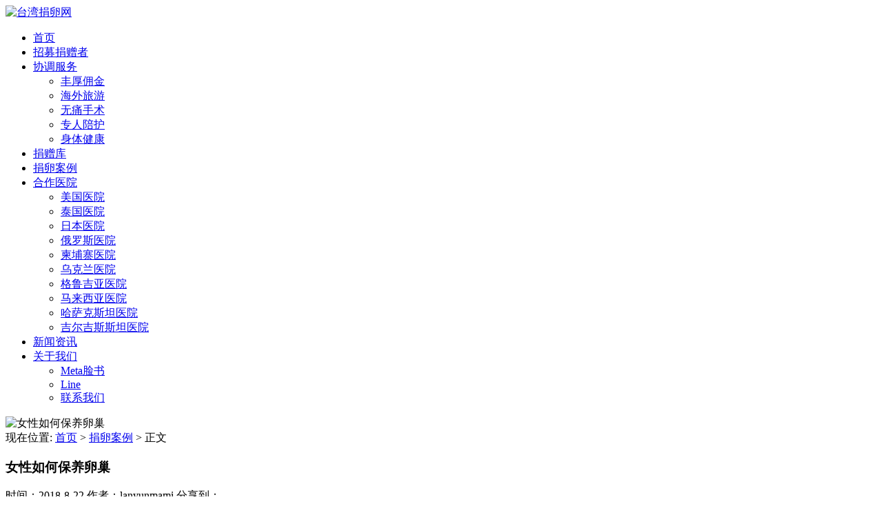

--- FILE ---
content_type: text/html; charset=UTF-8
request_url: https://www.taiwan-egg.com/archives/6874
body_size: 10915
content:
<!DOCTYPE html>
<html>
<head>
<link rel="icon" href="" type="image/x-icon" />
<link rel="shortcut icon" href="" type="image/x-icon" />
<meta charset="UTF-8">
<meta name="viewport" content="width=device-width, initial-scale=1">
<meta http-equiv="Cache-Control" content="no-transform" /> 
<meta http-equiv="Cache-Control" content="no-siteapp" />
<meta name="applicable-device" content="pc,mobile">
<meta http-equiv="X-UA-Compatible" content="IE=edge">
<title>女性如何保养卵巢 - 台湾捐卵网</title>
<meta name="description" content="" />
<meta name="keywords" content="" />
<meta name='robots' content='max-image-preview:large' />
	<style>img:is([sizes="auto" i], [sizes^="auto," i]) { contain-intrinsic-size: 3000px 1500px }</style>
	<link rel='stylesheet' id='wp-block-library-css' href='https://www.taiwan-egg.com/wp-includes/css/dist/block-library/style.min.css?ver=6.8.3' type='text/css' media='all' />
<style id='classic-theme-styles-inline-css' type='text/css'>
/*! This file is auto-generated */
.wp-block-button__link{color:#fff;background-color:#32373c;border-radius:9999px;box-shadow:none;text-decoration:none;padding:calc(.667em + 2px) calc(1.333em + 2px);font-size:1.125em}.wp-block-file__button{background:#32373c;color:#fff;text-decoration:none}
</style>
<style id='global-styles-inline-css' type='text/css'>
:root{--wp--preset--aspect-ratio--square: 1;--wp--preset--aspect-ratio--4-3: 4/3;--wp--preset--aspect-ratio--3-4: 3/4;--wp--preset--aspect-ratio--3-2: 3/2;--wp--preset--aspect-ratio--2-3: 2/3;--wp--preset--aspect-ratio--16-9: 16/9;--wp--preset--aspect-ratio--9-16: 9/16;--wp--preset--color--black: #000000;--wp--preset--color--cyan-bluish-gray: #abb8c3;--wp--preset--color--white: #ffffff;--wp--preset--color--pale-pink: #f78da7;--wp--preset--color--vivid-red: #cf2e2e;--wp--preset--color--luminous-vivid-orange: #ff6900;--wp--preset--color--luminous-vivid-amber: #fcb900;--wp--preset--color--light-green-cyan: #7bdcb5;--wp--preset--color--vivid-green-cyan: #00d084;--wp--preset--color--pale-cyan-blue: #8ed1fc;--wp--preset--color--vivid-cyan-blue: #0693e3;--wp--preset--color--vivid-purple: #9b51e0;--wp--preset--gradient--vivid-cyan-blue-to-vivid-purple: linear-gradient(135deg,rgba(6,147,227,1) 0%,rgb(155,81,224) 100%);--wp--preset--gradient--light-green-cyan-to-vivid-green-cyan: linear-gradient(135deg,rgb(122,220,180) 0%,rgb(0,208,130) 100%);--wp--preset--gradient--luminous-vivid-amber-to-luminous-vivid-orange: linear-gradient(135deg,rgba(252,185,0,1) 0%,rgba(255,105,0,1) 100%);--wp--preset--gradient--luminous-vivid-orange-to-vivid-red: linear-gradient(135deg,rgba(255,105,0,1) 0%,rgb(207,46,46) 100%);--wp--preset--gradient--very-light-gray-to-cyan-bluish-gray: linear-gradient(135deg,rgb(238,238,238) 0%,rgb(169,184,195) 100%);--wp--preset--gradient--cool-to-warm-spectrum: linear-gradient(135deg,rgb(74,234,220) 0%,rgb(151,120,209) 20%,rgb(207,42,186) 40%,rgb(238,44,130) 60%,rgb(251,105,98) 80%,rgb(254,248,76) 100%);--wp--preset--gradient--blush-light-purple: linear-gradient(135deg,rgb(255,206,236) 0%,rgb(152,150,240) 100%);--wp--preset--gradient--blush-bordeaux: linear-gradient(135deg,rgb(254,205,165) 0%,rgb(254,45,45) 50%,rgb(107,0,62) 100%);--wp--preset--gradient--luminous-dusk: linear-gradient(135deg,rgb(255,203,112) 0%,rgb(199,81,192) 50%,rgb(65,88,208) 100%);--wp--preset--gradient--pale-ocean: linear-gradient(135deg,rgb(255,245,203) 0%,rgb(182,227,212) 50%,rgb(51,167,181) 100%);--wp--preset--gradient--electric-grass: linear-gradient(135deg,rgb(202,248,128) 0%,rgb(113,206,126) 100%);--wp--preset--gradient--midnight: linear-gradient(135deg,rgb(2,3,129) 0%,rgb(40,116,252) 100%);--wp--preset--font-size--small: 13px;--wp--preset--font-size--medium: 20px;--wp--preset--font-size--large: 36px;--wp--preset--font-size--x-large: 42px;--wp--preset--spacing--20: 0.44rem;--wp--preset--spacing--30: 0.67rem;--wp--preset--spacing--40: 1rem;--wp--preset--spacing--50: 1.5rem;--wp--preset--spacing--60: 2.25rem;--wp--preset--spacing--70: 3.38rem;--wp--preset--spacing--80: 5.06rem;--wp--preset--shadow--natural: 6px 6px 9px rgba(0, 0, 0, 0.2);--wp--preset--shadow--deep: 12px 12px 50px rgba(0, 0, 0, 0.4);--wp--preset--shadow--sharp: 6px 6px 0px rgba(0, 0, 0, 0.2);--wp--preset--shadow--outlined: 6px 6px 0px -3px rgba(255, 255, 255, 1), 6px 6px rgba(0, 0, 0, 1);--wp--preset--shadow--crisp: 6px 6px 0px rgba(0, 0, 0, 1);}:where(.is-layout-flex){gap: 0.5em;}:where(.is-layout-grid){gap: 0.5em;}body .is-layout-flex{display: flex;}.is-layout-flex{flex-wrap: wrap;align-items: center;}.is-layout-flex > :is(*, div){margin: 0;}body .is-layout-grid{display: grid;}.is-layout-grid > :is(*, div){margin: 0;}:where(.wp-block-columns.is-layout-flex){gap: 2em;}:where(.wp-block-columns.is-layout-grid){gap: 2em;}:where(.wp-block-post-template.is-layout-flex){gap: 1.25em;}:where(.wp-block-post-template.is-layout-grid){gap: 1.25em;}.has-black-color{color: var(--wp--preset--color--black) !important;}.has-cyan-bluish-gray-color{color: var(--wp--preset--color--cyan-bluish-gray) !important;}.has-white-color{color: var(--wp--preset--color--white) !important;}.has-pale-pink-color{color: var(--wp--preset--color--pale-pink) !important;}.has-vivid-red-color{color: var(--wp--preset--color--vivid-red) !important;}.has-luminous-vivid-orange-color{color: var(--wp--preset--color--luminous-vivid-orange) !important;}.has-luminous-vivid-amber-color{color: var(--wp--preset--color--luminous-vivid-amber) !important;}.has-light-green-cyan-color{color: var(--wp--preset--color--light-green-cyan) !important;}.has-vivid-green-cyan-color{color: var(--wp--preset--color--vivid-green-cyan) !important;}.has-pale-cyan-blue-color{color: var(--wp--preset--color--pale-cyan-blue) !important;}.has-vivid-cyan-blue-color{color: var(--wp--preset--color--vivid-cyan-blue) !important;}.has-vivid-purple-color{color: var(--wp--preset--color--vivid-purple) !important;}.has-black-background-color{background-color: var(--wp--preset--color--black) !important;}.has-cyan-bluish-gray-background-color{background-color: var(--wp--preset--color--cyan-bluish-gray) !important;}.has-white-background-color{background-color: var(--wp--preset--color--white) !important;}.has-pale-pink-background-color{background-color: var(--wp--preset--color--pale-pink) !important;}.has-vivid-red-background-color{background-color: var(--wp--preset--color--vivid-red) !important;}.has-luminous-vivid-orange-background-color{background-color: var(--wp--preset--color--luminous-vivid-orange) !important;}.has-luminous-vivid-amber-background-color{background-color: var(--wp--preset--color--luminous-vivid-amber) !important;}.has-light-green-cyan-background-color{background-color: var(--wp--preset--color--light-green-cyan) !important;}.has-vivid-green-cyan-background-color{background-color: var(--wp--preset--color--vivid-green-cyan) !important;}.has-pale-cyan-blue-background-color{background-color: var(--wp--preset--color--pale-cyan-blue) !important;}.has-vivid-cyan-blue-background-color{background-color: var(--wp--preset--color--vivid-cyan-blue) !important;}.has-vivid-purple-background-color{background-color: var(--wp--preset--color--vivid-purple) !important;}.has-black-border-color{border-color: var(--wp--preset--color--black) !important;}.has-cyan-bluish-gray-border-color{border-color: var(--wp--preset--color--cyan-bluish-gray) !important;}.has-white-border-color{border-color: var(--wp--preset--color--white) !important;}.has-pale-pink-border-color{border-color: var(--wp--preset--color--pale-pink) !important;}.has-vivid-red-border-color{border-color: var(--wp--preset--color--vivid-red) !important;}.has-luminous-vivid-orange-border-color{border-color: var(--wp--preset--color--luminous-vivid-orange) !important;}.has-luminous-vivid-amber-border-color{border-color: var(--wp--preset--color--luminous-vivid-amber) !important;}.has-light-green-cyan-border-color{border-color: var(--wp--preset--color--light-green-cyan) !important;}.has-vivid-green-cyan-border-color{border-color: var(--wp--preset--color--vivid-green-cyan) !important;}.has-pale-cyan-blue-border-color{border-color: var(--wp--preset--color--pale-cyan-blue) !important;}.has-vivid-cyan-blue-border-color{border-color: var(--wp--preset--color--vivid-cyan-blue) !important;}.has-vivid-purple-border-color{border-color: var(--wp--preset--color--vivid-purple) !important;}.has-vivid-cyan-blue-to-vivid-purple-gradient-background{background: var(--wp--preset--gradient--vivid-cyan-blue-to-vivid-purple) !important;}.has-light-green-cyan-to-vivid-green-cyan-gradient-background{background: var(--wp--preset--gradient--light-green-cyan-to-vivid-green-cyan) !important;}.has-luminous-vivid-amber-to-luminous-vivid-orange-gradient-background{background: var(--wp--preset--gradient--luminous-vivid-amber-to-luminous-vivid-orange) !important;}.has-luminous-vivid-orange-to-vivid-red-gradient-background{background: var(--wp--preset--gradient--luminous-vivid-orange-to-vivid-red) !important;}.has-very-light-gray-to-cyan-bluish-gray-gradient-background{background: var(--wp--preset--gradient--very-light-gray-to-cyan-bluish-gray) !important;}.has-cool-to-warm-spectrum-gradient-background{background: var(--wp--preset--gradient--cool-to-warm-spectrum) !important;}.has-blush-light-purple-gradient-background{background: var(--wp--preset--gradient--blush-light-purple) !important;}.has-blush-bordeaux-gradient-background{background: var(--wp--preset--gradient--blush-bordeaux) !important;}.has-luminous-dusk-gradient-background{background: var(--wp--preset--gradient--luminous-dusk) !important;}.has-pale-ocean-gradient-background{background: var(--wp--preset--gradient--pale-ocean) !important;}.has-electric-grass-gradient-background{background: var(--wp--preset--gradient--electric-grass) !important;}.has-midnight-gradient-background{background: var(--wp--preset--gradient--midnight) !important;}.has-small-font-size{font-size: var(--wp--preset--font-size--small) !important;}.has-medium-font-size{font-size: var(--wp--preset--font-size--medium) !important;}.has-large-font-size{font-size: var(--wp--preset--font-size--large) !important;}.has-x-large-font-size{font-size: var(--wp--preset--font-size--x-large) !important;}
:where(.wp-block-post-template.is-layout-flex){gap: 1.25em;}:where(.wp-block-post-template.is-layout-grid){gap: 1.25em;}
:where(.wp-block-columns.is-layout-flex){gap: 2em;}:where(.wp-block-columns.is-layout-grid){gap: 2em;}
:root :where(.wp-block-pullquote){font-size: 1.5em;line-height: 1.6;}
</style>
<link rel='stylesheet' id='contact-form-7-css' href='https://www.taiwan-egg.com/wp-content/plugins/contact-form-7/includes/css/styles.css?ver=6.1.4' type='text/css' media='all' />
<link rel='stylesheet' id='bootstrap-css' href='https://www.taiwan-egg.com/wp-content/themes/xsbrand/css/bootstrap.css?ver=6.8.3' type='text/css' media='all' />
<link rel='stylesheet' id='fancybox-css' href='https://www.taiwan-egg.com/wp-content/themes/xsbrand/css/jquery.fancybox.css?ver=6.8.3' type='text/css' media='all' />
<link rel='stylesheet' id='owl.carousel-css' href='https://www.taiwan-egg.com/wp-content/themes/xsbrand/css/owl.carousel.css?ver=6.8.3' type='text/css' media='all' />
<link rel='stylesheet' id='owl.theme.carousel-css' href='https://www.taiwan-egg.com/wp-content/themes/xsbrand/css/owl.theme.default.css?ver=6.8.3' type='text/css' media='all' />
<link rel='stylesheet' id='slicknav-css' href='https://www.taiwan-egg.com/wp-content/themes/xsbrand/css/slicknav.min.css?ver=6.8.3' type='text/css' media='all' />
<link rel='stylesheet' id='font-awesome-css' href='https://www.taiwan-egg.com/wp-content/themes/xsbrand/css/font-awesome.min.css?ver=1.0' type='text/css' media='all' />
<link rel='stylesheet' id='xs-style-css' href='https://www.taiwan-egg.com/wp-content/themes/xsbrand/style.css?ver=6.8.3' type='text/css' media='all' />
<script type="text/javascript" src="https://www.taiwan-egg.com/wp-includes/js/jquery/jquery.min.js?ver=3.7.1" id="jquery-core-js"></script>
<script type="text/javascript" src="https://www.taiwan-egg.com/wp-includes/js/jquery/jquery-migrate.min.js?ver=3.4.1" id="jquery-migrate-js"></script>
<link rel="https://api.w.org/" href="https://www.taiwan-egg.com/wp-json/" /><link rel="alternate" title="JSON" type="application/json" href="https://www.taiwan-egg.com/wp-json/wp/v2/posts/6874" /><link rel="canonical" href="https://www.taiwan-egg.com/archives/6874" />
<link rel="alternate" title="oEmbed (JSON)" type="application/json+oembed" href="https://www.taiwan-egg.com/wp-json/oembed/1.0/embed?url=https%3A%2F%2Fwww.taiwan-egg.com%2Farchives%2F6874" />
<link rel="alternate" title="oEmbed (XML)" type="text/xml+oembed" href="https://www.taiwan-egg.com/wp-json/oembed/1.0/embed?url=https%3A%2F%2Fwww.taiwan-egg.com%2Farchives%2F6874&#038;format=xml" />
<link rel="icon" href="https://www.taiwan-egg.com/wp-content/uploads/2016/09/cropped-logo-1-32x32.png" sizes="32x32" />
<link rel="icon" href="https://www.taiwan-egg.com/wp-content/uploads/2016/09/cropped-logo-1-192x192.png" sizes="192x192" />
<link rel="apple-touch-icon" href="https://www.taiwan-egg.com/wp-content/uploads/2016/09/cropped-logo-1-180x180.png" />
<meta name="msapplication-TileImage" content="https://www.taiwan-egg.com/wp-content/uploads/2016/09/cropped-logo-1-270x270.png" />
</head>
<body class="wp-singular post-template-default single single-post postid-6874 single-format-standard wp-theme-xsbrand">
<div class="wrapper">
<header id="header">
<div class="container">
<div class="header-logo pull-left">
<a title="美国精子及卵子捐贈_亚裔卵子库" class="logo-url" href="https://www.taiwan-egg.com"><img src="https://www.taiwan-egg.com/wp-content/uploads/2023/11/cropped-twlogo.jpg" alt="台湾捐卵网" /></a>
</div>
<div class="header-menu pull-right">
<ul id="menu-%e9%a6%96%e9%a1%b5" class="header-menu-con sf-menu"><li id="menu-item-4" class="menu-item menu-item-type-custom menu-item-object-custom menu-item-home menu-item-4"><a href="http://www.taiwan-egg.com/">首页</a></li>
<li id="menu-item-16313" class="menu-item menu-item-type-post_type menu-item-object-page menu-item-16313"><a href="https://www.taiwan-egg.com/zhaomu">招募捐赠者</a></li>
<li id="menu-item-16320" class="menu-item menu-item-type-post_type menu-item-object-page menu-item-has-children menu-item-16320"><a href="https://www.taiwan-egg.com/%e6%9c%8d%e5%8a%a1%e9%a1%b9%e7%9b%ae">协调服务</a>
<ul class="sub-menu">
	<li id="menu-item-16315" class="menu-item menu-item-type-post_type menu-item-object-page menu-item-16315"><a href="https://www.taiwan-egg.com/%e6%9c%8d%e5%8a%a1%e9%a1%b9%e7%9b%ae/%e4%b8%b0%e5%8e%9a%e4%bd%a3%e9%87%91">丰厚佣金</a></li>
	<li id="menu-item-16316" class="menu-item menu-item-type-post_type menu-item-object-page menu-item-16316"><a href="https://www.taiwan-egg.com/%e6%9c%8d%e5%8a%a1%e9%a1%b9%e7%9b%ae/%e6%b5%b7%e5%a4%96%e6%97%85%e6%b8%b8">海外旅游</a></li>
	<li id="menu-item-16317" class="menu-item menu-item-type-post_type menu-item-object-page menu-item-16317"><a href="https://www.taiwan-egg.com/%e6%9c%8d%e5%8a%a1%e9%a1%b9%e7%9b%ae/%e6%97%a0%e7%97%9b%e5%8f%96%e5%8d%b5">无痛手术</a></li>
	<li id="menu-item-16318" class="menu-item menu-item-type-post_type menu-item-object-page menu-item-16318"><a href="https://www.taiwan-egg.com/%e6%9c%8d%e5%8a%a1%e9%a1%b9%e7%9b%ae/%e4%b8%93%e4%ba%ba%e9%99%aa%e6%8a%a4">专人陪护</a></li>
	<li id="menu-item-16319" class="menu-item menu-item-type-post_type menu-item-object-page menu-item-16319"><a href="https://www.taiwan-egg.com/%e6%9c%8d%e5%8a%a1%e9%a1%b9%e7%9b%ae/%e5%b0%8f%e9%a1%b9%e7%9b%ae1">身体健康</a></li>
</ul>
</li>
<li id="menu-item-12060" class="menu-item menu-item-type-post_type menu-item-object-page menu-item-12060"><a href="https://www.taiwan-egg.com/12054-2">捐赠库</a></li>
<li id="menu-item-4137" class="menu-item menu-item-type-taxonomy menu-item-object-category current-post-ancestor current-menu-parent current-post-parent menu-item-4137"><a href="https://www.taiwan-egg.com/archives/category/egg-donation-case">捐卵案例</a></li>
<li id="menu-item-16362" class="menu-item menu-item-type-taxonomy menu-item-object-category menu-item-has-children menu-item-16362"><a href="https://www.taiwan-egg.com/archives/category/hospital">合作医院</a>
<ul class="sub-menu">
	<li id="menu-item-16874" class="menu-item menu-item-type-taxonomy menu-item-object-category menu-item-16874"><a href="https://www.taiwan-egg.com/archives/category/usa">美国医院</a></li>
	<li id="menu-item-16870" class="menu-item menu-item-type-taxonomy menu-item-object-category menu-item-16870"><a href="https://www.taiwan-egg.com/archives/category/taiguohospital">泰国医院</a></li>
	<li id="menu-item-18518" class="menu-item menu-item-type-taxonomy menu-item-object-category menu-item-18518"><a href="https://www.taiwan-egg.com/archives/category/japanhospital">日本医院</a></li>
	<li id="menu-item-16871" class="menu-item menu-item-type-taxonomy menu-item-object-category menu-item-16871"><a href="https://www.taiwan-egg.com/archives/category/russiahospital">俄罗斯医院</a></li>
	<li id="menu-item-18516" class="menu-item menu-item-type-taxonomy menu-item-object-category menu-item-18516"><a href="https://www.taiwan-egg.com/archives/category/jianpuzhai">柬埔寨医院</a></li>
	<li id="menu-item-16937" class="menu-item menu-item-type-taxonomy menu-item-object-category menu-item-16937"><a href="https://www.taiwan-egg.com/archives/category/wukehospital">乌克兰医院</a></li>
	<li id="menu-item-16873" class="menu-item menu-item-type-taxonomy menu-item-object-category menu-item-16873"><a href="https://www.taiwan-egg.com/archives/category/geluhospital">格鲁吉亚医院</a></li>
	<li id="menu-item-18455" class="menu-item menu-item-type-taxonomy menu-item-object-category menu-item-18455"><a href="https://www.taiwan-egg.com/archives/category/%e9%a9%ac%e6%9d%a5%e8%a5%bf%e4%ba%9a%e5%90%88%e4%bd%9c%e5%8c%bb%e9%99%a2">马来西亚医院</a></li>
	<li id="menu-item-16872" class="menu-item menu-item-type-taxonomy menu-item-object-category menu-item-16872"><a href="https://www.taiwan-egg.com/archives/category/hasahospital">哈萨克斯坦医院</a></li>
	<li id="menu-item-18521" class="menu-item menu-item-type-taxonomy menu-item-object-category menu-item-18521"><a href="https://www.taiwan-egg.com/archives/category/jierjisisitan">吉尔吉斯斯坦医院</a></li>
</ul>
</li>
<li id="menu-item-4041" class="menu-item menu-item-type-taxonomy menu-item-object-category menu-item-4041"><a href="https://www.taiwan-egg.com/archives/category/news">新闻资讯</a></li>
<li id="menu-item-16328" class="menu-item menu-item-type-post_type menu-item-object-page menu-item-has-children menu-item-16328"><a href="https://www.taiwan-egg.com/page478-2">关于我们</a>
<ul class="sub-menu">
	<li id="menu-item-16333" class="menu-item menu-item-type-custom menu-item-object-custom menu-item-16333"><a href="https://www.facebook.com/taiwanegg.donor/">Meta脸书</a></li>
	<li id="menu-item-16334" class="menu-item menu-item-type-custom menu-item-object-custom menu-item-16334"><a href="https://line.me/ti/p/A4fqh-xqrE">Line</a></li>
	<li id="menu-item-4135" class="menu-item menu-item-type-post_type menu-item-object-page menu-item-4135"><a href="https://www.taiwan-egg.com/page483-2">联系我们</a></li>
</ul>
</li>
</ul></div>
<div id="slick-mobile-menu"></div>
</div>
</header>
<div class="text-center bg-info container-full">
<img src="https://www.taiwan-egg.com/wp-content/themes/xsbrand/images/banner.jpg" alt="女性如何保养卵巢">
</div><Section id="content">
<div class="container">
<div class="row">
<div class="col-md-9 col-sm-9 col-xs-12 content">
<nav  class="crumbs">现在位置: <a itemprop="breadcrumb" href="https://www.taiwan-egg.com">首页</a> > <a itemprop="breadcrumb" href="https://www.taiwan-egg.com/archives/category/egg-donation-case">捐卵案例</a> > <span>正文</span></nav><article id="post-6874" class="post-6874 post type-post status-publish format-standard has-post-thumbnail hentry category-egg-donation-case">
<div class="single-header">
<h1>女性如何保养卵巢</h1>
<div class="single-meta">
<span class="time">时间：2018-8-22</span>
<span class="author hidden-xs">作者：lanyunmami</span>
<span class="bdsharebuttonbox"><span class="pull-left">分享到：</span><a href="#" class="bds_weixin" data-cmd="weixin" ></a><a href="#" class="bds_tsina" data-cmd="tsina"></a><a href="#" class="bds_qzone" data-cmd="qzone" ></a><a href="#" class="bds_sqq" data-cmd="sqq" ></a><a href="#" class="bds_more" data-cmd="more"></a></span>
<script>window._bd_share_config={"common":{"bdSnsKey":{},"bdText":"","bdMini":"2","bdMiniList":false,"bdPic":"","bdStyle":"1","bdSize":"24"},"share":{}};with(document)0[(getElementsByTagName('head')[0]||body).appendChild(createElement('script')).src='http://bdimg.share.baidu.com/static/api/js/share.js?v=89860593.js?cdnversion='+~(-new Date()/36e5)];</script>
</div>
</div>
<div class="entry-content">
<p>1.来月经时多补铁</p>
<p>　　月经期间，经血会带走身体中大量铁元素，而铁能为卵子提供充足养分。因此月经期间多吃菠菜、动物内脏等高铁食品，才能让卵子更健康。</p>
<p style="text-align: center"><img decoding="async" src="/wp-content/uploads/20180822/1kitfrydrhf1650.jpg" alt="女性如何保养卵巢" title="女性如何保养卵巢" style="width: 450px;height: 304px" /></p>
<p>　　2.红酒比啤酒更有益</p>
<p>　　女性健康研究机构发现，每天喝一小杯红酒，卵子活跃性可以提高20%。红酒中的多酚可以让卵子更健康，但啤酒中的酵母会&ldquo;催眠&rdquo;卵巢，降低卵子活性，还是少喝为妙。</p>
<p>　　3.煮豆腐比煎豆腐健康</p>
<p>　　豆腐、豆浆中含大量植物蛋白，让卵巢更结实、卵子更健康。但一定要吃煮豆腐，煎豆腐的食用油中含不饱和脂肪酸，会破坏植物蛋白活性，让健康减分。每天吃一小盘豆腐就够了，过量植物蛋白会给肾脏带来负担。</p>
<p>　　4.避孕，一定要避孕</p>
<p>　　医学研究显示，每做一次人工流产，卵子质量就下降6%。最好的避孕方法是安全套，而非避孕药。无论长效避孕药还是紧急避孕药，都会打乱体内荷尔蒙水平，影响卵子质量。</p>
<p>　　5.少吃止痛药</p>
<p>　　止痛药抑制大脑神经，长期服用会&ldquo;迷惑&rdquo;神经中枢，对卵巢发出的指令速度降低，卵子活性减弱。</p>
<p>　　6.离电脑辐射越远越好</p>
<p>　　研究显示，电脑辐射会影响卵子质量，但完全避免电脑辐射又不可能。健康专家说，笔记本电脑辐射比台式机小得多，想最大程度避开电脑辐射，最好的方法是为笔记本电脑充好电，拔断电源，用电池工作。详情请访问：捐卵http://www.juanl.net/</p>
<p></p>
 
</div>
</article><div class="single-info">
<div class="post-tags fl"></div>
<div class="fr">版权所有：https://www.taiwan-egg.com 转载请注明出处</div>
</div>
<nav id="nav-single" class="clearfix">
<div class="nav-previous">&laquo; <a href="https://www.taiwan-egg.com/archives/6872" rel="prev">捐卵会给一个家庭带来希望</a></div>
<div class="nav-next"><a href="https://www.taiwan-egg.com/archives/6876" rel="next">获捐卵怀孕后如何防止宝宝患先天性心脏病</a> &raquo;</div>
</nav>
</div>
<div class="col-md-3 col-sm-3 hidden-xs sidebar">

	
		
		<aside id="recent-posts-2" class="widget widget_recent_entries">
		<h3 class="widget-title">Recent Posts</h3>
		<ul>
											<li>
					<a href="https://www.taiwan-egg.com/archives/18716">台湾捐卵网的意义</a>
									</li>
											<li>
					<a href="https://www.taiwan-egg.com/archives/17539">详述只有一个冻胚是继续促排还是移植，怎么办看完明白</a>
									</li>
											<li>
					<a href="https://www.taiwan-egg.com/archives/17549">天津陪产假男方休假时间2024已揭晓，是否含周末统一回复</a>
									</li>
											<li>
					<a href="https://www.taiwan-egg.com/archives/17542">不造只有一个冻胚8细胞二级成功率高不高进，能否着床来瞅</a>
									</li>
											<li>
					<a href="https://www.taiwan-egg.com/archives/18601">俄罗斯国际生殖医学中心(ICRM)</a>
									</li>
					</ul>

		</aside><aside id="tag_cloud-3" class="widget widget_tag_cloud"><h3 class="widget-title">热词强</h3><div class="tagcloud"><a href="https://www.taiwan-egg.com/archives/tag/%e4%b8%8d%e5%ad%95%e4%b8%8d%e8%82%b2" class="tag-cloud-link tag-link-129 tag-link-position-1" style="font-size: 10.526315789474pt;" aria-label="不孕不育 (18 项)">不孕不育</a>
<a href="https://www.taiwan-egg.com/archives/tag/%e4%b9%8c%e5%85%8b%e5%85%b0%e8%af%95%e7%ae%a1%e5%8c%bb%e9%99%a2" class="tag-cloud-link tag-link-246 tag-link-position-2" style="font-size: 8.7368421052632pt;" aria-label="乌克兰试管医院 (12 项)">乌克兰试管医院</a>
<a href="https://www.taiwan-egg.com/archives/tag/%e4%b9%8c%e5%85%8b%e5%85%b0%e8%af%95%e7%ae%a1%e5%a9%b4%e5%84%bf" class="tag-cloud-link tag-link-107 tag-link-position-3" style="font-size: 13.473684210526pt;" aria-label="乌克兰试管婴儿 (35 项)">乌克兰试管婴儿</a>
<a href="https://www.taiwan-egg.com/archives/tag/%e4%b9%8c%e5%85%8b%e5%85%b0%e8%af%95%e7%ae%a1%e5%a9%b4%e5%84%bf%e5%8c%bb%e7%94%9f" class="tag-cloud-link tag-link-249 tag-link-position-4" style="font-size: 10.947368421053pt;" aria-label="乌克兰试管婴儿医生 (20 项)">乌克兰试管婴儿医生</a>
<a href="https://www.taiwan-egg.com/archives/tag/%e4%ba%a7%e5%90%8e" class="tag-cloud-link tag-link-187 tag-link-position-5" style="font-size: 9.1578947368421pt;" aria-label="产后 (13 项)">产后</a>
<a href="https://www.taiwan-egg.com/archives/tag/%e4%ba%b2%e5%ad%90%e8%82%b2%e5%84%bf" class="tag-cloud-link tag-link-114 tag-link-position-6" style="font-size: 18.105263157895pt;" aria-label="亲子育儿 (100 项)">亲子育儿</a>
<a href="https://www.taiwan-egg.com/archives/tag/%e4%bf%83%e6%8e%92%e5%8d%b5" class="tag-cloud-link tag-link-28 tag-link-position-7" style="font-size: 9.6842105263158pt;" aria-label="促排卵 (15 项)">促排卵</a>
<a href="https://www.taiwan-egg.com/archives/tag/%e4%bf%84%e7%bd%97%e6%96%af%e8%af%95%e7%ae%a1%e5%a9%b4%e5%84%bf" class="tag-cloud-link tag-link-36 tag-link-position-8" style="font-size: 20.947368421053pt;" aria-label="俄罗斯试管婴儿 (184 项)">俄罗斯试管婴儿</a>
<a href="https://www.taiwan-egg.com/archives/tag/%e4%bf%84%e7%bd%97%e6%96%af%e8%af%95%e7%ae%a1%e5%a9%b4%e5%84%bf%e5%8c%bb%e7%94%9f" class="tag-cloud-link tag-link-270 tag-link-position-9" style="font-size: 9.1578947368421pt;" aria-label="俄罗斯试管婴儿医生 (13 项)">俄罗斯试管婴儿医生</a>
<a href="https://www.taiwan-egg.com/archives/tag/%e4%bf%84%e7%bd%97%e6%96%af%e8%af%95%e7%ae%a1%e5%a9%b4%e5%84%bf%e5%8c%bb%e9%99%a2" class="tag-cloud-link tag-link-265 tag-link-position-10" style="font-size: 8.4210526315789pt;" aria-label="俄罗斯试管婴儿医院 (11 项)">俄罗斯试管婴儿医院</a>
<a href="https://www.taiwan-egg.com/archives/tag/%e5%86%b7%e5%86%bb%e5%8d%b5%e5%ad%90" class="tag-cloud-link tag-link-290 tag-link-position-11" style="font-size: 10.526315789474pt;" aria-label="冷冻卵子 (18 项)">冷冻卵子</a>
<a href="https://www.taiwan-egg.com/archives/tag/%e5%86%bb%e5%8d%b5" class="tag-cloud-link tag-link-105 tag-link-position-12" style="font-size: 8pt;" aria-label="冻卵 (10 项)">冻卵</a>
<a href="https://www.taiwan-egg.com/archives/tag/%e5%86%bb%e8%83%9a%e7%a7%bb%e6%a4%8d" class="tag-cloud-link tag-link-178 tag-link-position-13" style="font-size: 8pt;" aria-label="冻胚移植 (10 项)">冻胚移植</a>
<a href="https://www.taiwan-egg.com/archives/tag/%e5%8d%b5%e5%b7%a2" class="tag-cloud-link tag-link-30 tag-link-position-14" style="font-size: 8.7368421052632pt;" aria-label="卵巢 (12 项)">卵巢</a>
<a href="https://www.taiwan-egg.com/archives/tag/%e5%8d%b5%e5%b7%a2%e6%97%a9%e8%a1%b0" class="tag-cloud-link tag-link-51 tag-link-position-15" style="font-size: 8pt;" aria-label="卵巢早衰 (10 项)">卵巢早衰</a>
<a href="https://www.taiwan-egg.com/archives/tag/%e5%8d%b5%e6%b3%a1" class="tag-cloud-link tag-link-86 tag-link-position-16" style="font-size: 10.315789473684pt;" aria-label="卵泡 (17 项)">卵泡</a>
<a href="https://www.taiwan-egg.com/archives/tag/%e5%a4%87%e5%ad%95" class="tag-cloud-link tag-link-139 tag-link-position-17" style="font-size: 13.684210526316pt;" aria-label="备孕 (37 项)">备孕</a>
<a href="https://www.taiwan-egg.com/archives/tag/%e5%a4%9a%e5%9b%8a%e5%8d%b5%e5%b7%a2" class="tag-cloud-link tag-link-197 tag-link-position-18" style="font-size: 8.4210526315789pt;" aria-label="多囊卵巢 (11 项)">多囊卵巢</a>
<a href="https://www.taiwan-egg.com/archives/tag/%e5%ad%95%e6%9c%9f%e5%81%a5%e5%ba%b7" class="tag-cloud-link tag-link-113 tag-link-position-19" style="font-size: 16.210526315789pt;" aria-label="孕期健康 (65 项)">孕期健康</a>
<a href="https://www.taiwan-egg.com/archives/tag/%e5%ad%95%e6%9c%9f%e6%8a%a4%e7%90%86" class="tag-cloud-link tag-link-112 tag-link-position-20" style="font-size: 13.157894736842pt;" aria-label="孕期护理 (33 项)">孕期护理</a>
<a href="https://www.taiwan-egg.com/archives/tag/%e5%ad%95%e6%9c%9f%e6%a3%80%e6%9f%a5" class="tag-cloud-link tag-link-184 tag-link-position-21" style="font-size: 8.4210526315789pt;" aria-label="孕期检查 (11 项)">孕期检查</a>
<a href="https://www.taiwan-egg.com/archives/tag/%e6%80%80%e5%ad%95" class="tag-cloud-link tag-link-118 tag-link-position-22" style="font-size: 16.105263157895pt;" aria-label="怀孕 (63 项)">怀孕</a>
<a href="https://www.taiwan-egg.com/archives/tag/%e6%8e%92%e5%8d%b5" class="tag-cloud-link tag-link-24 tag-link-position-23" style="font-size: 9.1578947368421pt;" aria-label="排卵 (13 项)">排卵</a>
<a href="https://www.taiwan-egg.com/archives/tag/%e6%96%b0%e7%94%9f%e5%84%bf" class="tag-cloud-link tag-link-133 tag-link-position-24" style="font-size: 12.105263157895pt;" aria-label="新生儿 (26 项)">新生儿</a>
<a href="https://www.taiwan-egg.com/archives/tag/%e6%9f%ac%e5%9f%94%e5%af%a8%e8%af%95%e7%ae%a1%e5%8c%bb%e9%99%a2" class="tag-cloud-link tag-link-283 tag-link-position-25" style="font-size: 8.4210526315789pt;" aria-label="柬埔寨试管医院 (11 项)">柬埔寨试管医院</a>
<a href="https://www.taiwan-egg.com/archives/tag/%e6%9f%ac%e5%9f%94%e5%af%a8%e8%af%95%e7%ae%a1%e5%a9%b4%e5%84%bf" class="tag-cloud-link tag-link-278 tag-link-position-26" style="font-size: 11.789473684211pt;" aria-label="柬埔寨试管婴儿 (24 项)">柬埔寨试管婴儿</a>
<a href="https://www.taiwan-egg.com/archives/tag/%e6%a0%bc%e9%b2%81%e5%90%89%e4%ba%9a%e8%af%95%e7%ae%a1%e5%a9%b4%e5%84%bf" class="tag-cloud-link tag-link-106 tag-link-position-27" style="font-size: 11.578947368421pt;" aria-label="格鲁吉亚试管婴儿 (23 项)">格鲁吉亚试管婴儿</a>
<a href="https://www.taiwan-egg.com/archives/tag/%e6%b3%b0%e5%9b%bd%e8%af%95%e7%ae%a1%e5%a9%b4%e5%84%bf" class="tag-cloud-link tag-link-70 tag-link-position-28" style="font-size: 21.157894736842pt;" aria-label="泰国试管婴儿 (192 项)">泰国试管婴儿</a>
<a href="https://www.taiwan-egg.com/archives/tag/%e6%b3%b0%e5%9b%bd%e8%af%95%e7%ae%a1%e5%a9%b4%e5%84%bf%e5%8c%bb%e9%99%a2" class="tag-cloud-link tag-link-271 tag-link-position-29" style="font-size: 11.894736842105pt;" aria-label="泰国试管婴儿医院 (25 项)">泰国试管婴儿医院</a>
<a href="https://www.taiwan-egg.com/archives/tag/%e7%94%9f%e7%94%b7%e7%94%9f%e5%a5%b3" class="tag-cloud-link tag-link-116 tag-link-position-30" style="font-size: 10.947368421053pt;" aria-label="生男生女 (20 项)">生男生女</a>
<a href="https://www.taiwan-egg.com/archives/tag/%e7%9d%80%e5%ba%8a" class="tag-cloud-link tag-link-166 tag-link-position-31" style="font-size: 8.4210526315789pt;" aria-label="着床 (11 项)">着床</a>
<a href="https://www.taiwan-egg.com/archives/tag/%e7%b2%be%e5%ad%90%e8%b4%a8%e9%87%8f" class="tag-cloud-link tag-link-195 tag-link-position-32" style="font-size: 8.4210526315789pt;" aria-label="精子质量 (11 项)">精子质量</a>
<a href="https://www.taiwan-egg.com/archives/tag/%e7%be%8e%e5%9b%bd%e8%af%95%e7%ae%a1" class="tag-cloud-link tag-link-154 tag-link-position-33" style="font-size: 12.947368421053pt;" aria-label="美国试管 (31 项)">美国试管</a>
<a href="https://www.taiwan-egg.com/archives/tag/%e7%be%8e%e5%9b%bd%e8%af%95%e7%ae%a1%e5%a9%b4%e5%84%bf" class="tag-cloud-link tag-link-31 tag-link-position-34" style="font-size: 22pt;" aria-label="美国试管婴儿 (233 项)">美国试管婴儿</a>
<a href="https://www.taiwan-egg.com/archives/tag/%e7%be%8e%e5%9b%bd%e8%af%95%e7%ae%a1%e5%a9%b4%e5%84%bf%e5%8c%bb%e9%99%a2" class="tag-cloud-link tag-link-9 tag-link-position-35" style="font-size: 10pt;" aria-label="美国试管婴儿医院 (16 项)">美国试管婴儿医院</a>
<a href="https://www.taiwan-egg.com/archives/tag/%e8%83%9a%e8%83%8e%e7%a7%bb%e6%a4%8d" class="tag-cloud-link tag-link-172 tag-link-position-36" style="font-size: 9.1578947368421pt;" aria-label="胚胎移植 (13 项)">胚胎移植</a>
<a href="https://www.taiwan-egg.com/archives/tag/%e8%af%95%e7%ae%a1%e5%a9%b4%e5%84%bf" class="tag-cloud-link tag-link-72 tag-link-position-37" style="font-size: 21.052631578947pt;" aria-label="试管婴儿 (189 项)">试管婴儿</a>
<a href="https://www.taiwan-egg.com/archives/tag/%e8%af%95%e7%ae%a1%e5%a9%b4%e5%84%bf%e5%8c%bb%e7%94%9f" class="tag-cloud-link tag-link-126 tag-link-position-38" style="font-size: 16.210526315789pt;" aria-label="试管婴儿医生 (65 项)">试管婴儿医生</a>
<a href="https://www.taiwan-egg.com/archives/tag/%e8%af%95%e7%ae%a1%e5%a9%b4%e5%84%bf%e5%8c%bb%e9%99%a2" class="tag-cloud-link tag-link-127 tag-link-position-39" style="font-size: 15.157894736842pt;" aria-label="试管婴儿医院 (52 项)">试管婴儿医院</a>
<a href="https://www.taiwan-egg.com/archives/tag/%e8%af%95%e7%ae%a1%e5%a9%b4%e5%84%bf%e6%88%90%e5%8a%9f%e7%8e%87" class="tag-cloud-link tag-link-164 tag-link-position-40" style="font-size: 11.578947368421pt;" aria-label="试管婴儿成功率 (23 项)">试管婴儿成功率</a>
<a href="https://www.taiwan-egg.com/archives/tag/%e8%af%95%e7%ae%a1%e5%a9%b4%e5%84%bf%e6%a3%80%e6%9f%a5" class="tag-cloud-link tag-link-162 tag-link-position-41" style="font-size: 10.736842105263pt;" aria-label="试管婴儿检查 (19 项)">试管婴儿检查</a>
<a href="https://www.taiwan-egg.com/archives/tag/%e8%b5%b4%e7%be%8e%e7%94%9f%e5%ad%90" class="tag-cloud-link tag-link-23 tag-link-position-42" style="font-size: 13.473684210526pt;" aria-label="赴美生子 (35 项)">赴美生子</a>
<a href="https://www.taiwan-egg.com/archives/tag/%e9%a9%ac%e6%9d%a5%e8%a5%bf%e4%ba%9a%e8%af%95%e7%ae%a1%e5%a9%b4%e5%84%bf" class="tag-cloud-link tag-link-241 tag-link-position-43" style="font-size: 9.4736842105263pt;" aria-label="马来西亚试管婴儿 (14 项)">马来西亚试管婴儿</a>
<a href="https://www.taiwan-egg.com/archives/tag/%e9%ab%98%e9%be%84%e6%80%80%e5%ad%95" class="tag-cloud-link tag-link-305 tag-link-position-44" style="font-size: 9.4736842105263pt;" aria-label="高龄怀孕 (14 项)">高龄怀孕</a>
<a href="https://www.taiwan-egg.com/archives/tag/%e9%ab%98%e9%be%84%e8%af%95%e7%ae%a1%e5%a9%b4%e5%84%bf" class="tag-cloud-link tag-link-304 tag-link-position-45" style="font-size: 9.1578947368421pt;" aria-label="高龄试管婴儿 (13 项)">高龄试管婴儿</a></div>
</aside>		</div>
</div>
</div>
</section>
<section id="footer">
<div class="container">
<div class="row">
<div class="col-md-7 col-xs-12 col-sm-6">
<div class="link"><h3>友情链接</h3><ul><li><a href="https://www.taiwan-egg.com/category/hiv" title="HIV洗精">HIV洗精</a></li>
<li><a href="https://www.taiwan-egg.com/category/ukraineivf" title="乌克兰试管婴儿">乌克兰试管婴儿</a></li>
<li><a href="https://www.taiwan-egg.com/category/russiaivf" title="俄罗斯试管婴儿">俄罗斯试管婴儿</a></li>
<li><a href="https://www.taiwan-egg.com/category/frozeneggs" title="冻卵">冻卵</a></li>
<li><a href="https://www.taiwan-egg.com/category/egg-banks/" title="华人卵子库">华人卵子库</a></li>
<li><a href="https://www.taiwan-egg.com/category/donor-bank/" title="台湾卵库">台湾卵库</a></li>
<li><a href="https://www.zrhea.com/" title="同性试管婴儿">同性试管婴儿</a></li>
<li><a href="https://www.taiwan-egg.com/category/japanivf" title="日本试管婴儿">日本试管婴儿</a></li>
<li><a href="https://www.taiwan-egg.com/category/CambodianIVF" title="柬埔寨试管婴儿">柬埔寨试管婴儿</a></li>
<li><a href="https://www.taiwan-egg.com/category/georgianivf" title="格鲁吉亚试管婴儿">格鲁吉亚试管婴儿</a></li>
<li><a href="https://www.taiwan-egg.com/category/thailandivf" title="泰国试管婴儿">泰国试管婴儿</a></li>
<li><a href="https://www.taiwan-egg.com/category/egg-donation-case/" title="爱心卵案例">爱心卵案例</a></li>
<li><a href="https://www.taiwan-egg.com/category/egg-donation-knowledge/" title="爱心卵知识">爱心卵知识</a></li>
<li><a href="http://www.taiwan-egg.com/sitemap.xml">站点地图</a></li>
<li><a href="https://www.taiwan-egg.com/category/usaivf" title="美国试管婴儿">美国试管婴儿</a></li>
</ul></div>
<div class="copyr">
<p>Copyright © 2025 <a href="https://www.taiwan-egg.com">台湾捐卵网</a> All Rights Reserved <a target="_blank" href="http://www.beian.miit.gov.cn/" rel="nofollow"></a><div style="display:none">
<!-- #CNZZ -->
<script type="text/javascript">var cnzz_protocol = (("https:" == document.location.protocol) ? " https://" : " http://");document.write(unescape("%3Cspan id='cnzz_stat_icon_1261048753'%3E%3C/span%3E%3Cscript src='" + cnzz_protocol + "s4.cnzz.com/z_stat.php%3Fid%3D1261048753%26show%3Dpic1' type='text/javascript'%3E%3C/script%3E"));</script>
<!-- #tidio -->
<script src="//code.tidio.co/jsoxoldzhgb7oobvcqnzxvrphxd1tznk.js" async></script>
<!-- #BAIDU -->
<script>
var _hmt = _hmt || [];
(function() {
  var hm = document.createElement("script");
  hm.src = "https://hm.baidu.com/hm.js?51247c28e4908d13228535359917e2dd";
  var s = document.getElementsByTagName("script")[0];
  s.parentNode.insertBefore(hm, s);
})();
</script>
</div></p>
</div>
</div>
<div class="col-md-5 col-sm-6 hidden-xs">
<div class="sns clearfix">
<a href="https://www.taiwan-egg.com/sitemap.html"  target="_blank"><i class="fa fa-sitemap"></i></a>
<!-- <a href=""  target="_blank" rel="nofollow"><i class="fa fa-weibo"></i></a> -->
<!--<a rel="nofollow" target="_blank" href="http://wpa.qq.com/msgrd?v=3&amp;uin=&amp;site=qq&amp;menu=yes"><i class="fa fa-qq"></i></a> -->
<a href="javascript:void(0);"  class="wechat"><i class="fa fa-wechat"></i>
<div class="img-wechat" style="display: none;"><img src="
https://www.taiwan-egg.com/wp-content/uploads/2023/12/taiwan-egg.com_2023-12-16_16-34-03.jpg" alt="扫一扫"><span class="text">扫一扫 有惊喜</span></div>
</a> 
</div>
<div class="btm-search">
<form class="pull-right" method="get" action="https://www.taiwan-egg.com" >
<input type="text" name="s" class="text" autocomplete="off"  placeholder="输入搜索内容...">
<button class="btn-search"> <i class="fa fa-search"></i></button>
</form>
</div>
</div>
</div>
</div>
</section>
<script type="speculationrules">
{"prefetch":[{"source":"document","where":{"and":[{"href_matches":"\/*"},{"not":{"href_matches":["\/wp-*.php","\/wp-admin\/*","\/wp-content\/uploads\/*","\/wp-content\/*","\/wp-content\/plugins\/*","\/wp-content\/themes\/xsbrand\/*","\/*\\?(.+)"]}},{"not":{"selector_matches":"a[rel~=\"nofollow\"]"}},{"not":{"selector_matches":".no-prefetch, .no-prefetch a"}}]},"eagerness":"conservative"}]}
</script>
<script type="text/javascript" src="https://www.taiwan-egg.com/wp-includes/js/dist/hooks.min.js?ver=4d63a3d491d11ffd8ac6" id="wp-hooks-js"></script>
<script type="text/javascript" src="https://www.taiwan-egg.com/wp-includes/js/dist/i18n.min.js?ver=5e580eb46a90c2b997e6" id="wp-i18n-js"></script>
<script type="text/javascript" id="wp-i18n-js-after">
/* <![CDATA[ */
wp.i18n.setLocaleData( { 'text direction\u0004ltr': [ 'ltr' ] } );
/* ]]> */
</script>
<script type="text/javascript" src="https://www.taiwan-egg.com/wp-content/plugins/contact-form-7/includes/swv/js/index.js?ver=6.1.4" id="swv-js"></script>
<script type="text/javascript" id="contact-form-7-js-translations">
/* <![CDATA[ */
( function( domain, translations ) {
	var localeData = translations.locale_data[ domain ] || translations.locale_data.messages;
	localeData[""].domain = domain;
	wp.i18n.setLocaleData( localeData, domain );
} )( "contact-form-7", {"translation-revision-date":"2024-12-09 02:48:04+0000","generator":"GlotPress\/4.0.1","domain":"messages","locale_data":{"messages":{"":{"domain":"messages","plural-forms":"nplurals=1; plural=0;","lang":"zh_CN"},"Error:":["\u62a5\u9519\uff1a"]}},"comment":{"reference":"includes\/js\/index.js"}} );
/* ]]> */
</script>
<script type="text/javascript" id="contact-form-7-js-before">
/* <![CDATA[ */
var wpcf7 = {
    "api": {
        "root": "https:\/\/www.taiwan-egg.com\/wp-json\/",
        "namespace": "contact-form-7\/v1"
    }
};
/* ]]> */
</script>
<script type="text/javascript" src="https://www.taiwan-egg.com/wp-content/plugins/contact-form-7/includes/js/index.js?ver=6.1.4" id="contact-form-7-js"></script>
<script type="text/javascript" src="https://www.taiwan-egg.com/wp-content/themes/xsbrand/js/bootstrap.min.js?ver=6.8.3" id="bootstrap-js"></script>
<script type="text/javascript" src="https://www.taiwan-egg.com/wp-content/themes/xsbrand/js/superfish.js?ver=6.8.3" id="superfish-js"></script>
<script type="text/javascript" src="https://www.taiwan-egg.com/wp-content/themes/xsbrand/js/jquery.slicknav.js?ver=6.8.3" id="slicknav-js"></script>
<script type="text/javascript" src="https://www.taiwan-egg.com/wp-content/themes/xsbrand/js/modernizr.js?ver=6.8.3" id="modernizr-js"></script>
<script type="text/javascript" src="https://www.taiwan-egg.com/wp-content/themes/xsbrand/js/html5.js?ver=6.8.3" id="html5-js"></script>
<script type="text/javascript" src="https://www.taiwan-egg.com/wp-content/themes/xsbrand/js/owl.carousel.js?ver=6.8.3" id="carousel-js"></script>
<script type="text/javascript" src="https://www.taiwan-egg.com/wp-content/themes/xsbrand/js/xs.js?ver=20180505" id="xs-js"></script>
</body>
</html>